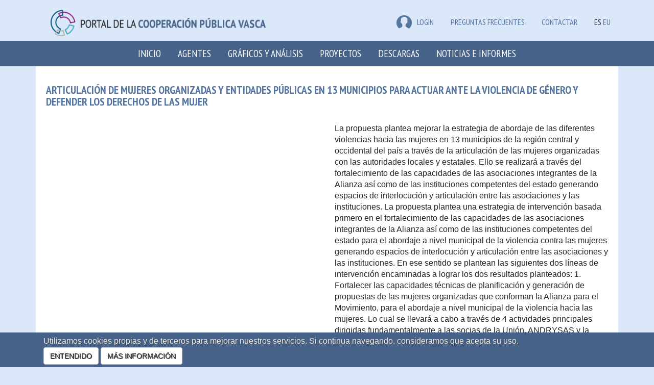

--- FILE ---
content_type: text/html; charset=utf-8
request_url: https://euskalankidetza.hegoa.ehu.eus/es/projects/1514
body_size: 5532
content:

<!DOCTYPE html>
<html lang="en">
  <head>
    <meta charset="utf-8">
    <meta http-equiv="X-UA-Compatible" content="IE=edge">
    <meta name="viewport" content="width=device-width, initial-scale=1">
    <!-- The above 3 meta tags *must* come first in the head; any other head content must come *after* these tags -->
    <meta name="description" content="">
    <meta name="author" content="">


    <title>Portal de la cooperación pública vasca</title>

    <meta name="csrf-param" content="authenticity_token" />
<meta name="csrf-token" content="l__3k0XfCPpmnr_I8B7JSUp5KQEFi3CTtP6eUg9gGwsBaZHCafDykrXBE3A5LrQfIRgpovvaDOjlEyI20xR-Hg" />

    <link rel="stylesheet" href="/assets/application-56a0565199a5ae44673cf155aad97fdf452fea0aae90e4b0423da314eb296d44.css" media="all" data-turbolinks-track="reload" />
    <script src="/assets/application-0c8a6eae6a7d08b18f2e2816ec0da34f6e67c70b04e5115a9a794e31f242cf8a.js" data-turbolinks-track="reload"></script>

      <link rel="stylesheet" href="/assets/projects-fab5f17d5b0906467485c9e7aa7613c8ff51acfe13768aaf4b3c367532e54006.css" />
    

        <script src="//maps.google.com/maps/api/js?key=AIzaSyApCb9XUDKxchJ89-zZP6sXE7DraLAvJz0&language=es"></script>
    <script src="/assets/projects-e4fbe6827304334e8f10adfc296aecaee4c3bc883beff5eb59290df961f388a4.js" data-turbolinks-track="reload"></script>


    <!-- HTML5 shim and Respond.js for IE8 support of HTML5 elements and media queries -->
    <!-- WARNING: Respond.js doesn't work if you view the page via file:// -->
    <!--[if lt IE 9]>
      <script src="https://oss.maxcdn.com/html5shiv/3.7.3/html5shiv.min.js"></script>
      <script src="https://oss.maxcdn.com/respond/1.4.2/respond.min.js"></script>
    <![endif]-->


    <!-- Google tag (gtag.js) -->
    <script async src="https://www.googletagmanager.com/gtag/js?id=G-JKEWLFCQ0C"></script>
    <script>
      window.dataLayer = window.dataLayer || [];
      function gtag(){dataLayer.push(arguments);}
      gtag('js', new Date());
    
      gtag('config', 'G-JKEWLFCQ0C');
    </script>

    <script defer data-domain="euskalankidetza.hegoa.ehu.eus" src="https://ef820.efaber.net/js/plausible.js"></script>

  </head>

  <body>

        <section class="site-banner">
      <div class="container">
        <div class="col-md-6">
          <div class="site-logo">
            <a href="/?locale=es"><img alt="Portal de &lt;b&gt;la cooperación pública vasca&lt;/b&gt;" style="height: 70px" src="/assets/logos/hcoop_es-0d274e124eb394428add3fc47d11d0cb7d5471dfc1a89d49e2c0a1a38d86d438.png" /></a>
          </div>
        </div>
        <div class="col-md-6 hidden-print">
          
          <div class="menu-languages pull-right">
            <ul>
                <li class="e-user">
  <a href="/users/sign_in?locale=es"><img src="/assets/icon-user-df6758613a4055fc3b7746ea0e7c26933003e20cfd1c28d476b96391544428af.png" />LOGIN</a>
  
  </li>


              <li class="e-user"><a href="/es/faqs">Preguntas frecuentes</a></li>
              <li class="e-user"><a href="/es/site/contact">Contactar</a></li>
              <li>ES</li>
              <li><a href="/eu/projects/1514">EU</a></li>
            </ul>
          </div>
        </div>
      </div>
    </section>
    <nav class="navbar navbar-inverse">
      <div class="container">
        <div class="navbar-header">
          <button type="button" class="navbar-toggle collapsed" data-toggle="collapse" data-target="#navbar" aria-expanded="false" aria-controls="navbar">
            <span class="sr-only">Toggle navigation</span>
            <span class="icon-bar"></span>
            <span class="icon-bar"></span>
            <span class="icon-bar"></span>
          </button>
          <a class="navbar-brand small-screens" href="/?locale=es">Portal de la cooperación pública vasca</a>
        </div>
        <div id="navbar" class="collapse navbar-collapse">
          <ul class="nav navbar-nav">
            <li role="presentation"><a href="/?locale=es">Inicio</a></li>
            <li role="presentation"><a href="/es/agents">Agentes</a></li>
            <li role="presentation"><a href="/es/visualizations">Gráficos y análisis</a></li>
            <li role="presentation"><a href="/es/projects">Proyectos</a></li>
            <li role="presentation"><a href="/es/agents/downloads">Descargas</a></li>
            <li role="presentation"><a href="/es/reports">Noticias e Informes</a></li>
            <!-- <li role="presentation"><a href="/es/faqs">FAQ</a></li> -->
              <li class="small-screens">ES</li>
              <li class="small-screens"><a href="/eu/projects/1514">EU</a></li>
              <li class="small-screens"><a href="/es/faqs">Preguntas frecuentes</a></li>
            <span class="small-screens">
                <li class="e-user">
  <a href="/users/sign_in?locale=es"><img src="/assets/icon-user-df6758613a4055fc3b7746ea0e7c26933003e20cfd1c28d476b96391544428af.png" />LOGIN</a>
  
  </li>


            </span>
          </ul>
        </div><!--/.nav-collapse -->
      </div>
    </nav>


    <div class="main_container">

      

  <script>
//<![CDATA[

    $(document).on("turbolinks:load", function() {
      locationsMap.init([{"id":1935,"lat":"13.79419","lng":"-88.89653","description":"13 municipios de los Dpto. Sonsonate, Ahuachapán, Sta. Ana, La Libertad, San Salvador, El Salvador., El Salvador","project":{"id":1514}}],
                       [13.794190000000002, -88.89653000000001]);
    });

//]]>
</script>

<div class="container">
  <div class="e-background e-content">
  <div class="row bottom-10">
    <div class="col-md-12">
      <h1 class="e-title">Articulación de mujeres organizadas y entidades públicas en 13 municipios para actuar ante la violencia de género y defender los derechos de las mujer</h1>
    </div>
  </div>
  <div class="row bottom-40">
    <div class="col-md-6">
      
    </div>
    <div class="col-md-6">
      <p>
        <p>La propuesta plantea mejorar la estrategia de abordaje de las diferentes violencias hacia las mujeres en 13 municipios de la región central y occidental del país a través de la articulación de las mujeres organizadas con las autoridades locales y estatales. Ello se realizará a través del fortalecimiento de las capacidades de las asociaciones integrantes de la Alianza así como de las instituciones competentes del estado generando espacios de interlocución y articulación entre las asociaciones y las instituciones. La propuesta plantea una estrategia de intervención basada primero en el fortalecimiento de las capacidades de las asociaciones integrantes de la Alianza así como de las instituciones competentes del estado para el abordaje a nivel municipal de la violencia contra las mujeres generando espacios de interlocución y articulación entre las asociaciones y las instituciones. En ese sentido se plantean las siguientes dos líneas de intervención encaminadas a lograr los dos resultados planteados: 1. Fortalecer las capacidades técnicas de planificación y generación de propuestas de las mujeres organizadas que conforman la Alianza para el Movimiento, para el abordaje a nivel municipal de la violencia hacia las mujeres. Lo cual se llevará a cabo a través de 4 actividades principales dirigidas fundamentalmente a las socias de la Unión, ANDRYSAS y la Colectiva que son: un proceso de formación técnica en gestión de proyectos, un proceso anual de formación sobre gestión municipal y abordaje de la violencia y la celebración de congresos y asambleas anuales. 2. Mejorar las capacidades de 13 gobiernos municipales e instituciones estatales en la región occidental y central del país para el abordaje de la violencia hacia las mujeres articulando las demandas de las mujeres organizadas. Lo cual se llevará a cabo a través de 3 actividades principales: formación a operadores/as de justicia y personal de municipalidades para que puedan abordar con mayor profesionalidad y bajo un enfoque de derechos estrategias de lucha contra la violencia de género. En este caso concreto, la formación se traducirá en la puesta en práctica de dos estrategias concretas en la zona oriente y central del país: atención a víctimas de los Centros de Atención y registro de denuncias a través de un sistema de NITs. Para ambas estrategias se parte de experiencias previas ya desarrolladas en el Dpto de Cuscatlán.</p>
      </p>
    </div>
  </div>
  

  <div class="row bottom-20">
    <div class="col-md-12">
      <table class="table table-striped table-condensed table-bordered">
  <thead>
    <tr>
      <th width="20%">
        Entidad financiadora
        <a class="hidden-print" href="/es/site/glossary#subsidizer"><span class="glyphicon glyphicon-info-sign" aria-hidden="true"></span></a>
      </th>
      <th width="40%">
        Entidad canalizadora
        <a class="hidden-print" href="/es/site/glossary#entity"><span class="glyphicon glyphicon-info-sign" aria-hidden="true"></span></a>
      </th>
      <th width="15%" class="number">
        Total comprometido
        <a class="hidden-print" href="/es/site/glossary#compromised_amount"><span class="glyphicon glyphicon-info-sign" aria-hidden="true"></span></a>
      </th>
      <th width="25%" class="number" colspan="3">
        Cantidad desembolsada
        <a class="hidden-print" href="/es/site/glossary#payed_amount"><span class="glyphicon glyphicon-info-sign" aria-hidden="true"></span></a>
      </th>
    </tr>
  </thead>
  <tbody>
      <tr>
        <td rowspan="2">
          <a href="/es/projects?subsidizer_id=5">Ayuntamiento de Bilbao</a>
        </td>
        <td rowspan="2">
          <a href="/es/projects?filter%5Bentity_id%5D=135">Fundación Paz y Solidaridad de Euskadi</a>
        </td>
        <td class="number" rowspan="2">
          111.878,00 €
        </td>
        <td class="number">2014</td>
  <td>
    El Salvador
  </td>
<td class="number" >55.927,00 €</td>

      </tr>
        <tr>
          <td class="number">2015</td>
  <td>
    El Salvador
  </td>
<td class="number" >55.939,00 €</td>

        </tr>
  </tbody>
</table>

    </div>
  </div>
  
  
  <div class="row">
    <div class="col-md-12">
      <table class="table table-striped table-condensed">
        <thead>
          <tr>
            <th colspan="2">Información adicional</th>
          </tr>
        </thead>
        <tbody>
          <tr>
            <th width="20%">
              Área geográfica
              <a class="hidden-print" href="/es/site/glossary#geographic_area"><span class="glyphicon glyphicon-info-sign" aria-hidden="true"></span></a>
            </th>
            <td>
                <a href="/es/projects?country_id=77">El Salvador</a>,
                América del Norte, Central y Caribe<br/>
            </td>
          </tr>
          <tr>
            <th>
              Modalidad
              <a class="hidden-print" href="/es/site/glossary#modality"><span class="glyphicon glyphicon-info-sign" aria-hidden="true"></span></a>
            </th>
            <td><a href="/es/projects?filter%5Bmodality_id%5D=1">Cooperación para el desarrollo</a></td>
          </tr>
          <tr>
            <th>
              Instrumento CAD
              <a class="hidden-print" href="/es/site/glossary#cad_instrument"><span class="glyphicon glyphicon-info-sign" aria-hidden="true"></span></a>
            </th>
            <td><a href="/es/projects?filter%5Bcad_instrument_id%5D=10">Proyecto</a></td>
          </tr>
          <tr>
            <th>
              Instrumento propio
              <a class="hidden-print" href="/es/site/glossary#instrument"><span class="glyphicon glyphicon-info-sign" aria-hidden="true"></span></a>
            </th>
            <td>
              <a href="/es/projects?instrument_id=43">Convocatoria de subvenciones Cooperación Internacional proyectos bianuales [vigente hasta 2016]</a>
            </td>
          </tr>
          <tr>
            <th>
              Código interno
              <a class="hidden-print" href="/es/site/glossary#orig_id"><span class="glyphicon glyphicon-info-sign" aria-hidden="true"></span></a>
            </th>
            <td>009-086659_2014-FEMP-1317/2</td>
          </tr>
          <tr>
            <th>
              Forma de canalización
              <a class="hidden-print" href="/es/site/glossary#canalization_form"><span class="glyphicon glyphicon-info-sign" aria-hidden="true"></span></a>
            </th>
            <td><a href="/es/projects?filter%5Bcanalization_form_id%5D=1">Intervenciones a través de terceros mediante convocatoria</a></td>
          </tr>
          
          <tr>
            <th>
              Entidad canalizadora
              <a class="hidden-print" href="/es/site/glossary#entity_type"><span class="glyphicon glyphicon-info-sign" aria-hidden="true"></span></a>
            </th>
            <td>
              <a href="/es/projects?filter%5Bentity_id%5D=135">Fundación Paz y Solidaridad de Euskadi</a><br/>
              <span class="category_text">(ONGD y Organizaciones de Sociedad Civil &gt; ONGD con sede en el país donante)</span>
            </td>
          </tr>
          <tr>
            <th>
              Socio local
              <a class="hidden-print" href="/es/site/glossary#counterpart"><span class="glyphicon glyphicon-info-sign" aria-hidden="true"></span></a>
            </th>
            <td>
                <a href="/es/projects?filter%5Bcounterpart_id%5D=71">Asociación Colectiva de Mujeres para el Desarrollo Local</a><br/>
                <span class="category_text">(Local ONG)</span>
            </td>
          </tr>
          <tr>
            <th>
              Sector CAD
              <a class="hidden-print" href="/es/site/glossary#cad_sector"><span class="glyphicon glyphicon-info-sign" aria-hidden="true"></span></a>
            </th>
            <td>
                <!-- <a href="/es/projects?cad_sector_id=13">Gobierno y Sociedad Civil, general</a><br/>
                <span class="category_text">(<a href="/es/projects?cad_sector_id=1">Infraestructuras Sociales y Servicios</a> &gt; <a href="/es/projects?cad_sector_id=12">Gobierno y sociedad civil</a>)</span>-->
                  <a href="/es/projects?cad_sector_id=12">Gobierno y sociedad civil</a>
            </td>
          </tr>
          <tr>
            <th>
              Sector CRS
              <a class="hidden-print" href="/es/site/glossary#crs_sector"><span class="glyphicon glyphicon-info-sign" aria-hidden="true"></span></a>
            </th>
            <td><a href="/es/projects?filter%5Bcrs_sector_id%5D=49">Organizaciones e instituciones de la igualdad de las mujeres</a></td>
          </tr>
          <tr>
            <th>
              Año de inicio y fin
              <a class="hidden-print" href="/es/site/glossary#dates"><span class="glyphicon glyphicon-info-sign" aria-hidden="true"></span></a>
            </th>
            <td>2014 - 2016</td>
          </tr>
        </tbody>
      </table>
      
  </div>
</div>



</div>





    <div id="spinner_big_container">
    </div>
    <div id="spinner_big">
      <div id="spinner_big_content">
        Cargando datos...<br/>
        <img src="/assets/spinner_big-6d6ac630286b8bcc5713f2ef430748fb8635d9e551b86996e2a038b1be104690.gif" />
      </div>
    </div>
    </div><!-- /.main_container -->
    
    <footer class="hidden-print">
      <div class="container">
        <div class="row">
          <div class="col-md-7">
            <h4 class="text-right"><a href="/?locale=es"><img alt="Portal de &lt;b&gt;la cooperación pública vasca&lt;/b&gt;" style="height: 70px" src="/assets/logos/hcoop_es_eu-79cddb81cff132cb8db16f1a270146bdfbf64557e2f5c9afc728ff0e97c2ffab.png" /></a></h4>
          </div>
          <div class="col-md-5 text-right mt-3">

            <a href="/es/privacy_policy">Política de privacidad y protección de datos</a><br/>
            <a href="/es/legal_term">Aviso legal</a><br/>
            <a href="/es/cookies">Política de cookies</a>

          </div>
        </div>
      </div>
    </footer>
    
    

    <div id='cookie_alert'>
  <div id='cookie_alert_message'>
      <div id='cookie_alert_text'>
        
        Utilizamos cookies propias y de terceros para mejorar nuestros
        servicios. Si continua navegando, consideramos que acepta
        su uso.<br/>

        <a id="cookie_alert_accept" class="btn btn-default" data-remote="true" href="/cookie-alert?locale=es">ENTENDIDO</a>
        <a class="btn btn-default" href="/cookies_policy?locale=es">MÁS INFORMACIÓN</a>
      </div>
  </div>
</div>

  </body>
</html>

